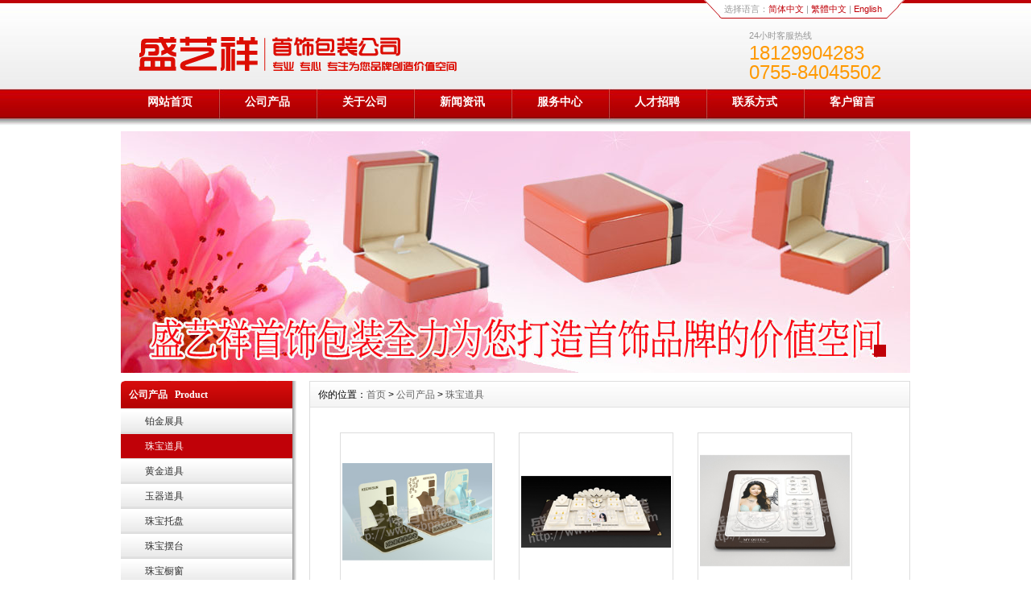

--- FILE ---
content_type: text/html
request_url: http://www.zbpack.com/Product/JSDJ/
body_size: 13685
content:
<!DOCTYPE html PUBLIC "-//W3C//DTD XHTML 1.0 Transitional//EN" "http://www.w3.org/TR/xhtml1/DTD/xhtml1-transitional.dtd">
<html xmlns="http://www.w3.org/1999/xhtml">
<head>
<meta http-equiv="X-UA-Compatible" content="IE=7">
<meta http-equiv="Content-Type" content="text/html; charset=gb2312" />
<title>深圳市盛艺祥首饰包装,彩金陈列道具,银饰陈列道具价格,彩金陈列道具设计,彩金陈列道具批发,珠宝盒,珠宝首饰盒,珠宝首饰包装盒,珠宝道具,珠宝柜台陈列设计,珠宝店陈列设计,金行摆设设计,首饰店摆货方案_深圳市盛艺祥珠宝包装有限公司</title>
<meta name="keywords" content="彩金陈列道具,彩金陈列道具价格,彩金陈列道具设计,银陈列道具批发,珠宝盒,珠宝首饰盒,珠宝首饰包装盒,珠宝道具,珠宝柜台陈列设计,珠宝店陈列设计,金行摆设设计,首饰店摆货方案" />
<meta name="description" content="银饰道具,水晶道具,玛瑙摆台,银饰摆件,银饰托,银饰橱窗道具,银饰陈列道具,银饰陈列架,银饰陈列摆台,银饰珠宝陈列架,深圳首饰包装厂,深圳珠宝包装厂,首饰包装设计公司,珠宝包装生产厂,首饰袋,首饰盒,珠宝盒,珠宝首饰袋,DIY首饰盒，首饰盒批发，首饰盒生产" />
<link href="/css/BigRed/inner.css" rel="stylesheet" type="text/css" />
<!-- <link href="/css/BigRed/style.css" rel="stylesheet" type="text/css" /> -->
<link href="/css/BigRed/common.css" rel="stylesheet" type="text/css" />
<script type="text/javascript" src="/js/jquery.min.js"></script>
<script type="text/javascript" src="/js/focusslide.js"></script>
<script type="text/javascript" src="/js/functions.js"></script>
<script type="text/javascript" src="/images/iepng/iepngfix_tilebg.js"></script>
</head>

<body>
<div id="wrapper">

<!--head start-->
<div id="head">

<!--top start -->
<div class="top">
<div class="TopInfo"><div class="link">选择语言：<a  href="javascript:zh_tran('s');" class="zh_click" id="zh_click_s">简体中文</a> | <a href="javascript:zh_tran('t');" class="zh_click" id="zh_click_t">繁體中文</a> | <a href="/English">English</a></div>
</div>
<div class="clearfix"></div>
<div class="TopLogo">
<div class="logo"><a href="/"><img src="/images/up_images/logo.png" alt="深圳市盛艺祥珠宝包装有限公司"></a></div>
<div class="tel">
<p class="telW">24小时客服热线</p>
<p class="telN">18129904283 0755-84045502</p>
</div>
</div>

</div>
<!--top end-->

<!--nav start-->
<div id="NavLink">
<div class="NavBG">
<!--Head Menu Start-->
<ul id='sddm'><li class='CurrentLi'><a href='/'>网站首页</a></li> <li><a href='/Product/' onmouseover=mopen('m2') onmouseout='mclosetime()'>公司产品</a> <div id='m2' onmouseover='mcancelclosetime()' onmouseout='mclosetime()'><a href='/Product/mh'>首饰盒</a> <a href='/Product/sstp'>首饰托盘</a> <a href='/Product/fjdj'>黄金道具</a> <a href='/Product/pjdj'>铂金道具</a> <a href='/Product/yfcdj'>玉器道具</a> <a href='/Product/jsdj'>珠宝道具</a> <a href='/Product/zbj'>珠宝橱窗</a> </div></li> <li><a href='/About/' onmouseover=mopen('m3') onmouseout='mclosetime()'>关于公司</a> <div id='m3' onmouseover='mcancelclosetime()' onmouseout='mclosetime()'><a href='/About/intro'>公司介绍</a> <a href='/About/Group'>企业组织</a> <a href='/About/Culture'>企业文化</a> <a href='/About/Enviro'>公司环境</a> <a href='/About/Business'>业务介绍</a> </div></li> <li><a href='/news/' onmouseover=mopen('m4') onmouseout='mclosetime()'>新闻资讯</a> <div id='m4' onmouseover='mcancelclosetime()' onmouseout='mclosetime()'><a href='/news/CompanyNews'>公司新闻</a> <a href='/news/IndustryNews'>行业新闻</a> </div></li> <li><a href='/Support' onmouseover=mopen('m5') onmouseout='mclosetime()'>服务中心</a> <div id='m5' onmouseover='mcancelclosetime()' onmouseout='mclosetime()'><a href='/Support/Services'>售后服务</a> <a href='/Support/Download'>订制服务</a> <a href='/Support/FAQ'>工厂实景</a> </div></li> <li><a href='/Recruit' onmouseover=mopen('m6') onmouseout='mclosetime()'>人才招聘</a> <div id='m6' onmouseover='mcancelclosetime()' onmouseout='mclosetime()'><a href='/recruit/peiyang'>人才培养</a> <a href='/recruit/fuli'>员工天地</a> <a href='/recruit/jobs'>招聘职位</a> </div></li> <li><a href='/contact/'>联系方式</a></li> <li><a href='/Feedback/'>客户留言</a></li> </ul>
<!--Head Menu End-->
</div>
<div class="clearfix"></div>
</div>
<!--nav end-->

</div>
<!--head end-->
<!--body start-->
<div id="body">
<!--focus start-->
<!-- <div id="InnerBanner">

</div> -->
<!--foncus end-->
<!--focus start-->
<div id="FocusBG">
<div id="Focus">
<ul>
<li><a href='http://www.zbpack.com/' target='_blank'><img src='/images/up_images/2019121917227.jpg' alt='首饰包装公司'/></a></li></ul>
</div>
</div>
<!--foncus end-->
<div class="HeightTab clearfix"></div>
<!--inner start -->
<div class="inner">
<!--left start-->
<div class="left">
<div class="Sbox">
<div class="topic">公司产品&nbsp;&nbsp;&nbsp;Product</div>
<div class="ClassNav">
<div class="NavTree">
<ul id='suckertree1'><li><A href='/Product/PJDJ'>铂金展具</A> </li> <li class='current'><A href='/Product/JSDJ'>珠宝道具</A> </li> <li><A href='/Product/FJDJ'>黄金道具</A> </li> <li><A href='/Product/YFCDJ'>玉器道具</A> </li> <li><A href='/Product/sstp'>珠宝托盘</A> </li> <li><A href='/Product/ZBBJ'>珠宝摆台</A> </li> <li><A href='/Product/zbj'>珠宝橱窗</A> </li> <li><A href='/Product/ph'>首饰盒</A> </li> <li><A href='/Product/zh'>珠宝盒</A> </li> <li><A href='/Product/mh'>首饰木盒</A> </li> <li><A href='/Product/BD'>首饰袋</A> </li> </ul>
</div>
</div>

</div>
<div class="HeightTab clearfix"></div>
<div class="Sbox">
<div class="topic">热门产品&nbsp;&nbsp;&nbsp;Hot</div>
<div class="list">
<dl><dd><a href='/Product/2413965632.html' target='_blank' title='情侣婚嫁彩金摆台BJD6,黄金情侣道具,珠宝陈列架,首饰摆件,珠宝摆台,首饰展具'>情侣婚嫁彩金摆台BJD6,黄</a></dd><dd><a href='/Product/2764383945.html' target='_blank' title='黄金陈列摆台FJD11,珠宝店陈列设计,首饰店展示设计,珠宝会所陈列设计'>黄金陈列摆台FJD11,珠宝</a></dd><dd><a href='/Product/8931025950.html' target='_blank' title='黄金道具FJD10,黄金陈列设计摆台,珠宝包装厂,首饰包装厂,珠宝包装设计'>黄金道具FJD10,黄金陈列</a></dd><dd><a href='/Product/9531603543.html' target='_blank' title='高档首饰套盘TP7,首饰盘,珠宝盘,珠宝摆盘,首饰摆盘,手镯盘,戒指盘,项链盘'>高档首饰套盘TP7,首饰盘,</a></dd><dd><a href='/Product/538016845.html' target='_blank' title='铂金展具BJD12,铂金橱窗道具,铂金摆台,铂金陈列架,铂金陈列展示架'>铂金展具BJD12,铂金橱窗</a></dd><dd><a href='/Product/593704188.html' target='_blank' title='铂金陈列展具BJD2，珠宝首饰陈列道具，珠宝首饰摆件，珠宝陈列设计'>铂金陈列展具BJD2，珠宝首</a></dd><dd><a href='/Product/9812451915.html' target='_blank' title='玉器包装YU2,玉器展示架,玉石道具,翡翠摆件,玉石翡翠陈列用品'>玉器包装YU2,玉器展示架,</a></dd><dd><a href='/Product/7698415036.html' target='_blank' title='铂金陈列摆台BJD18,首饰包装袋,首饰包装盒生产，珠宝包装盒批发'>铂金陈列摆台BJD18,首饰</a></dd></dl>
</div>

</div>
<div class="HeightTab clearfix"></div>
<div class="Sbox">
<div class="topic">联系我们&nbsp;&nbsp;&nbsp;Contact</div>
<div class="txt ColorLink">
<p>咨询热线：18129904283严先生</p>
<p>业务部QQ：603663119</p>
<p>设计部QQ：1336560523</p>
<p>电子邮箱：szjym69@hotmail.com</p>
<P>公司微信：18129904283
<p>Teams：szjym69</p>
<p>WhatsApp:+86 13129545616</p>
<p>工厂电话+86 0755-84045502</p>
<p>工厂传真：+86 0755-84045502</p>
<p>工厂地址：深圳市坪山新区汤坑居委家德马峦2区7栋3楼</p>
<p>网址：<a href='http://www.zbpack.com' target='_blank'>http://www.zbpack.com</a> </p>
<p align='center'><a href="http://wpa.qq.com/msgrd?v=3&uin=603663119&site=qq&menu=yes"><img src="/images/qqimg/webqq.gif" alt='在线QQ交谈'/></a>,<a href="http://wpa.qq.com/msgrd?v=3&uin=1336560523&site=qq&menu=yes"><img src="/images/qqimg/webqq.gif" alt='在线QQ交谈'/></a> </p></div>
</div>

<div class="HeightTab clearfix"></div>
<div class="Sbox">
<div class="topic">搜索&nbsp;&nbsp;&nbsp;Search</div>
<div class="SearchBar">
<form method="get" action="/Search/index.asp">
				<input type="text" name="q" id="search-text" size="15" onBlur="if(this.value=='') this.value='请输入关键词';" 
onfocus="if(this.value=='请输入关键词') this.value='';" value="请输入关键词" /><input type="submit" id="search-submit" value="搜索" />
			</form>
</div>
</div>
</div>
<!--left end-->
<!--right start-->
<div class="right">
<div class="Position"><span>你的位置：<a href="/">首页</a> > <a href='/Product/'>公司产品</a> > <a href='/Product/JSDJ/'>珠宝道具</a></span></div>
<div class="HeightTab clearfix"></div>
<!--main start-->
<div class="main">

<!--content start-->
<div class="content">
<div class="MorePro">
<div class="CaseBlock">
<ul>
<ul><div class='albumblock'><div class='inner'><a href='/Product/6075244153.html' target='_blank'  title='珠宝摆件D48,Jewelry Display,Jewelry BOX'><img src='/images/up_images/202482174111.jpg' /><div class='albumtitle'>珠宝摆件D48,Jewelr</div></a></div></div><div class='albumblock'><div class='inner'><a href='/Product/7946323947.html' target='_blank'  title='手饰展架D47，Jewelry Display，box'><img src='/images/up_images/202482173857.jpg' /><div class='albumtitle'>手饰展架D47，Jewelr</div></a></div></div><div class='albumblock'><div class='inner'><a href='/Product/5830713638.html' target='_blank'  title='饰品陈列道具D46,首饰托盘,首饰展架,Jewelry Display,Jew'><img src='/images/up_images/202482173556.jpg' /><div class='albumtitle'>饰品陈列道具D46,首饰托盘</div></a></div></div><div class='albumblock'><div class='inner'><a href='/Product/5728193422.html' target='_blank'  title='首饰摆台D45,珠宝陈列道具'><img src='/images/up_images/202482173312.jpg' /><div class='albumtitle'>首饰摆台D45,珠宝陈列道具</div></a></div></div><div class='albumblock'><div class='inner'><a href='/Product/8579103217.html' target='_blank'  title='饰品展示台D44,Jewelry Display,Jewelry BOX'><img src='/images/up_images/202482173131.jpg' /><div class='albumtitle'>饰品展示台D44,Jewel</div></a></div></div><div class='albumblock'><div class='inner'><a href='/Product/0846572959.html' target='_blank'  title='首饰摆台D43,Jewelry Display,Jewelry BOX'><img src='/images/up_images/202482172811.jpg' /><div class='albumtitle'>首饰摆台D43,Jewelr</div></a></div></div><div class='albumblock'><div class='inner'><a href='/Product/8569103255.html' target='_blank'  title='珠宝设计道具D42，Jewelry display design'><img src='/images/up_images/202481183149.jpg' /><div class='albumtitle'>珠宝设计道具D42，Jewe</div></a></div></div><div class='albumblock'><div class='inner'><a href='/Product/9582672848.html' target='_blank'  title='珠宝展示设计D41,Jewelry display design'><img src='/images/up_images/202481182743.jpg' /><div class='albumtitle'>珠宝展示设计D41,Jewe</div></a></div></div><div class='albumblock'><div class='inner'><a href='/Product/4732952543.html' target='_blank'  title='首饰陈列设计D40,Jewelry display design'><img src='/images/up_images/202481182453.jpg' /><div class='albumtitle'>首饰陈列设计D40,Jewe</div></a></div></div><div class='albumblock'><div class='inner'><a href='/Product/2675392041.html' target='_blank'  title='珠宝柜台陈列D39,Jewelry Displa,Jewelry box'><img src='/images/up_images/202481181922.jpg' /><div class='albumtitle'>珠宝柜台陈列D39,Jewe</div></a></div></div><div class='albumblock'><div class='inner'><a href='/Product/9462104444.html' target='_blank'  title='饰品陈列道具D38,饰品展台,Jewelry Displa'><img src='/images/up_images/202481174357.jpg' /><div class='albumtitle'>饰品陈列道具D38,饰品展台</div></a></div></div><div class='albumblock'><div class='inner'><a href='/Product/6302184134.html' target='_blank'  title='钻饰展台D37,Jewelry BOX'><img src='/images/up_images/20248117403.jpg' /><div class='albumtitle'>钻饰展台D37,Jewelr</div></a></div></div></ul>
</ul>
</div>
<div class="clearfix"></div>
<div class='t_page ColorLink'>总数：67条&nbsp;&nbsp;当前页数：<span class='FontRed'>1</span>/6<a href=index.html>首页</a>&nbsp;&nbsp;上一页&nbsp;&nbsp;<a href=index.html>1</a> <a href=list_2.html>2</a> <a href=list_3.html>3</a> <a href=list_4.html>4</a> <a href=list_5.html>5</a> <a href=list_2.html>下一页</a><a href=list_6.html>尾页</a></div>
</div>

</div>
<!--content end-->

</div>
<!--main end-->
</div>
<!--right end-->
</div>
<!--inner end-->
</div>
<!--body end-->
<div class="HeightTab clearfix"></div>
<!--footer start-->
<div id="footer">
<div class="inner">
<div class='BottomNav'><a href="/">网站首页</a> | <a href="/Product">公司产品</a> | <a href="/About">关于我们</a> | <a href="/Recruit">人才招聘</a> | <a href="/Feedback">订购留言</a> | <a href="/Sitemap">网站地图</a> | <a href="/RSS">订阅RSS</a></div>
<div class='zbpack '></div>
<p>Copyright 2008-2025 <a href='http://www.zbpack.com' target='_blank'>www.zbpack.com</a> 深圳市盛艺祥首饰包装公司 版权所有 All Rights Reserved </p> 
<p>业务QQ：603663119, 1336560523 电子邮箱MAIL：603663119@QQ.COM szjym69@hotmail.com</p>
<p>联系电话TEL：075584045502,18129904283 微信号:18129904283,Teams:szjym69 WhatsApp:+86 13129545616</p>
<p>工厂地址ADD:深圳市坪山新区汤坑居委家德马峦2区7栋3楼整层</p> 
<p>网站备案/许可证编号:<a href="https://beian.miit.gov.cn/">粤ICP备18017886号-3</a></p>
<script language="javascript" src="https://uapi.pop800.com/800.js?n=610775&s=01&p=l&l=cn"></script><div style="display:none;"><a href="https://www.pop800.com">在线客服</a></div>
<p>Built By <a href="http://www.zbpack.com/" target="_blank">zbpack.com</a> <a href="http://www.zbpack.com/" target="_blank">盛艺祥设计部</a> 技术支持 <a href="/rss" target="_blank"><img src="/images/rss_icon.gif"></a> <a href="/rss/feed.xml" target="_blank"><img src="/images/xml_icon.gif"></a></p>
</div>
</div>
<!--footer end -->


</div>
<script type="text/javascript">
window.onerror=function(){return true;}
</script>
</body>
</html>
<!--
Powered By HituxCMS ASP V2.O   
-->








--- FILE ---
content_type: application/javascript
request_url: http://www.zbpack.com/js/focusslide.js
body_size: 4764
content:
/* Fucus*/
$(function() {
	var sWidth = $("#Focus").width(); //获取焦点图的宽度（显示面积）
	var len = $("#Focus ul li").length; //获取焦点图个数
	var index = 0;
	var picTimer;
	
	//以下代码添加数字按钮和按钮后的半透明条，还有上一页、下一页两个按钮
	var btn = "<div class='btnBg'></div><div class='btn'>";
	for(var i=0; i < len; i++) {
		btn += "<span></span>";
	}
	btn += "</div><div class='preNext pre'></div><div class='preNext next'></div>";
	$("#Focus").append(btn);
	$("#Focus .btnBg").css("opacity",0.3);

	//为小按钮添加鼠标滑入事件，以显示相应的内容
	$("#Focus .btn span").css("opacity",0.3).mouseenter(function() {
		index = $("#Focus .btn span").index(this);
		showPics(index);
	}).eq(0).trigger("mouseenter");

	//上一页、下一页按钮透明度处理
	$("#Focus .preNext").css("opacity",0.1).hover(function() {
		$(this).stop(true,false).animate({"opacity":"0.3"},300);
	},function() {
		$(this).stop(true,false).animate({"opacity":"0.1"},300);
	});

	//上一页按钮
	$("#Focus .pre").click(function() {
		index -= 1;
		if(index == -1) {index = len - 1;}
		showPics(index);
	});

	//下一页按钮
	$("#Focus .next").click(function() {
		index += 1;
		if(index == len) {index = 0;}
		showPics(index);
	});

	//本例为左右滚动，即所有li元素都是在同一排向左浮动，所以这里需要计算出外围ul元素的宽度
	$("#Focus ul").css("width",sWidth * (len));
	
	//鼠标滑上焦点图时停止自动播放，滑出时开始自动播放
	$("#Focus").hover(function() {
		clearInterval(picTimer);
	},function() {
		picTimer = setInterval(function() {
			showPics(index);
			index++;
			if(index == len) {index = 0;}
		},4000); //此4000代表自动播放的间隔，单位：毫秒
	}).trigger("mouseleave");
	
	//显示图片函数，根据接收的index值显示相应的内容
	function showPics(index) { //普通切换
		var nowLeft = -index*sWidth; //根据index值计算ul元素的left值
		$("#Focus ul").stop(true,false).animate({"left":nowLeft},300); //通过animate()调整ul元素滚动到计算出的position
		//$("#Focus .btn span").removeClass("on").eq(index).addClass("on"); //为当前的按钮切换到选中的效果
		$("#Focus .btn span").stop(true,false).animate({"opacity":"0.4"},300).eq(index).stop(true,false).animate({"opacity":"1"},300); //为当前的按钮切换到选中的效果
	}
	
	
	/////////////////////////////////////////小图轮播开始//////////////////////////////////////////////
	var sWidth_l = $("#FocusL").width(); //获取焦点图的宽度（显示面积）
	var len_l = $("#FocusL ul li").length; //获取焦点图个数
	var index_l = 0;
	var picTimer_l;
	
	//以下代码添加数字按钮和按钮后的半透明条，还有上一页、下一页两个按钮
	var btn_l = "<div class='btnBg'></div><div class='btn'>";
	for(var i=0; i < len_l; i++) {
		btn_l += "<span></span>";
	}
	btn_l += "</div><div class='preNext pre'></div><div class='preNext next'></div>";
	$("#FocusL").append(btn_l);
	$("#FocusL .btnBg").css("opacity",0.3);

	//为小按钮添加鼠标滑入事件，以显示相应的内容
	$("#FocusL .btn span").css("opacity",0.3).mouseenter(function() {
		index_l = $("#FocusL .btn span").index(this);
		showPics_l(index_l);
	}).eq(0).trigger("mouseenter");

	//上一页、下一页按钮透明度处理
	$("#FocusL .preNext").css("opacity",0.1).hover(function() {
		$(this).stop(true,false).animate({"opacity":"0.3"},300);
	},function() {
		$(this).stop(true,false).animate({"opacity":"0.1"},300);
	});

	//上一页按钮
	$("#FocusL .pre").click(function() {
		index_l -= 1;
		if(index_l == -1) {index_l = len_l - 1;}
		showPics_l(index_l);
	});

	//下一页按钮
	$("#FocusL .next").click(function() {
		index_l += 1;
		if(index_l == len_l) {index_l = 0;}
		showPics_l(index_l);
	});

	//本例为左右滚动，即所有li元素都是在同一排向左浮动，所以这里需要计算出外围ul元素的宽度
	$("#FocusL ul").css("width",sWidth_l * (len_l));
	
	//鼠标滑上焦点图时停止自动播放，滑出时开始自动播放
	$("#FocusL").hover(function() {
		clearInterval(picTimer_l);
	},function() {
		picTimer_l = setInterval(function() {
			showPics_l(index_l);
			index_l++;
			if(index_l == len_l) {index_l = 0;}
		},4000); //此4000代表自动播放的间隔，单位：毫秒
	}).trigger("mouseleave");
	
	//显示图片函数，根据接收的index值显示相应的内容
	function showPics_l(index_l) { //普通切换
		var nowLeft = -index_l*sWidth_l; //根据index值计算ul元素的left值
		$("#FocusL ul").stop(true,false).animate({"left":nowLeft},300); //通过animate()调整ul元素滚动到计算出的position
		//$("#FocusL .btn span").removeClass("on").eq(index).addClass("on"); //为当前的按钮切换到选中的效果
		$("#FocusL .btn span").stop(true,false).animate({"opacity":"0.4"},300).eq(index_l).stop(true,false).animate({"opacity":"1"},300); //为当前的按钮切换到选中的效果
	}
	/////////////////////////////////////////小图轮播结束//////////////////////////////////////////////
	
});
